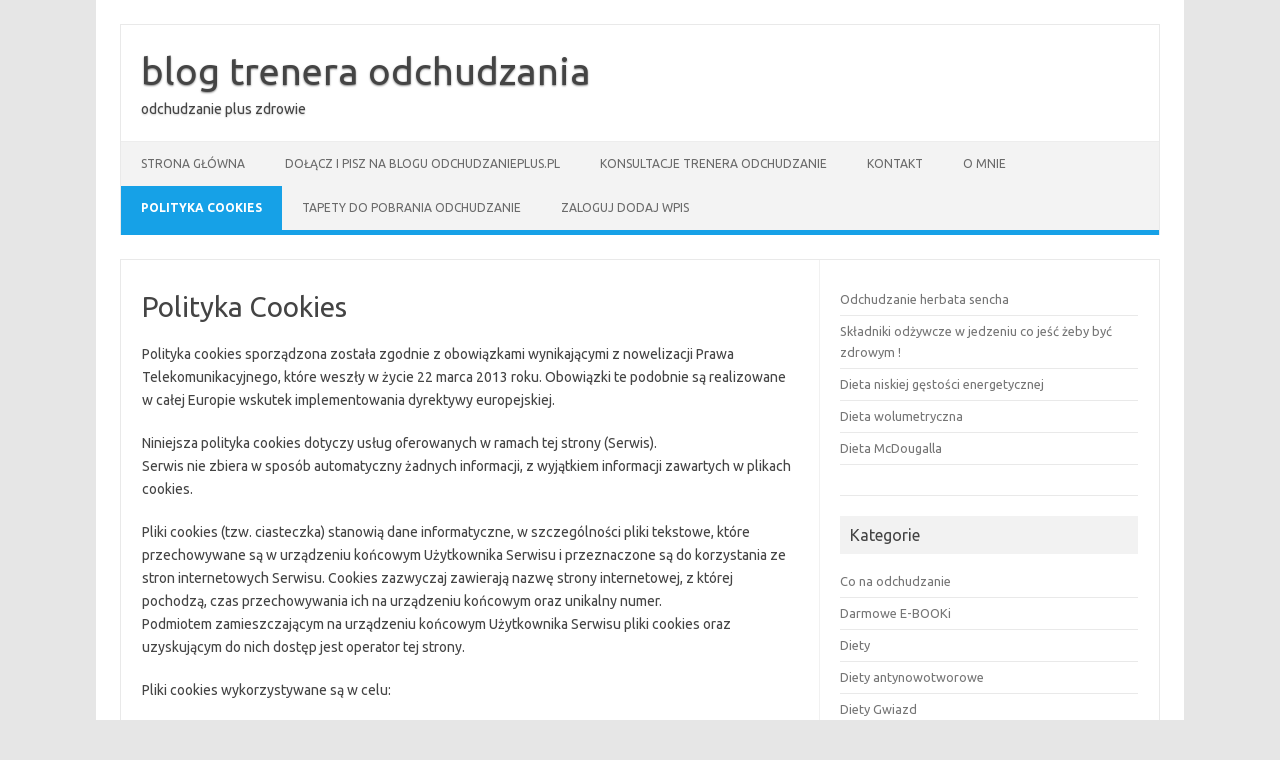

--- FILE ---
content_type: text/html; charset=UTF-8
request_url: https://odchudzanieplus.pl/polityka-cookies/
body_size: 7949
content:
<!DOCTYPE html>
<!--[if IE 7]>
<html class="ie ie7" lang="pl-PL">
<![endif]-->
<!--[if IE 8]>
<html class="ie ie8" lang="pl-PL">
<![endif]-->
<!--[if !(IE 7) | !(IE 8)  ]><!-->
<html lang="pl-PL">
<!--<![endif]-->
<head>
<meta charset="UTF-8">
<meta name="viewport" content="width=device-width, initial-scale=1">
<link rel="profile" href="https://gmpg.org/xfn/11">
<link rel="pingback" href="https://odchudzanieplus.pl/xmlrpc.php" />
<!--[if lt IE 9]>
<script src="https://odchudzanieplus.pl/wp-content/themes/iconic-one/js/html5.js" type="text/javascript"></script>
<![endif]-->
<title>Polityka Cookies &#8211; blog trenera odchudzania</title>
<meta name='robots' content='max-image-preview:large' />
<link rel='dns-prefetch' href='//fonts.googleapis.com' />
<link rel='dns-prefetch' href='//www.googletagmanager.com' />
<link rel="alternate" type="application/rss+xml" title="blog trenera odchudzania &raquo; Kanał z wpisami" href="https://odchudzanieplus.pl/feed/" />
<link rel="alternate" type="application/rss+xml" title="blog trenera odchudzania &raquo; Kanał z komentarzami" href="https://odchudzanieplus.pl/comments/feed/" />
<script type="text/javascript">
/* <![CDATA[ */
window._wpemojiSettings = {"baseUrl":"https:\/\/s.w.org\/images\/core\/emoji\/15.0.3\/72x72\/","ext":".png","svgUrl":"https:\/\/s.w.org\/images\/core\/emoji\/15.0.3\/svg\/","svgExt":".svg","source":{"concatemoji":"https:\/\/odchudzanieplus.pl\/wp-includes\/js\/wp-emoji-release.min.js?ver=6.6.4"}};
/*! This file is auto-generated */
!function(i,n){var o,s,e;function c(e){try{var t={supportTests:e,timestamp:(new Date).valueOf()};sessionStorage.setItem(o,JSON.stringify(t))}catch(e){}}function p(e,t,n){e.clearRect(0,0,e.canvas.width,e.canvas.height),e.fillText(t,0,0);var t=new Uint32Array(e.getImageData(0,0,e.canvas.width,e.canvas.height).data),r=(e.clearRect(0,0,e.canvas.width,e.canvas.height),e.fillText(n,0,0),new Uint32Array(e.getImageData(0,0,e.canvas.width,e.canvas.height).data));return t.every(function(e,t){return e===r[t]})}function u(e,t,n){switch(t){case"flag":return n(e,"\ud83c\udff3\ufe0f\u200d\u26a7\ufe0f","\ud83c\udff3\ufe0f\u200b\u26a7\ufe0f")?!1:!n(e,"\ud83c\uddfa\ud83c\uddf3","\ud83c\uddfa\u200b\ud83c\uddf3")&&!n(e,"\ud83c\udff4\udb40\udc67\udb40\udc62\udb40\udc65\udb40\udc6e\udb40\udc67\udb40\udc7f","\ud83c\udff4\u200b\udb40\udc67\u200b\udb40\udc62\u200b\udb40\udc65\u200b\udb40\udc6e\u200b\udb40\udc67\u200b\udb40\udc7f");case"emoji":return!n(e,"\ud83d\udc26\u200d\u2b1b","\ud83d\udc26\u200b\u2b1b")}return!1}function f(e,t,n){var r="undefined"!=typeof WorkerGlobalScope&&self instanceof WorkerGlobalScope?new OffscreenCanvas(300,150):i.createElement("canvas"),a=r.getContext("2d",{willReadFrequently:!0}),o=(a.textBaseline="top",a.font="600 32px Arial",{});return e.forEach(function(e){o[e]=t(a,e,n)}),o}function t(e){var t=i.createElement("script");t.src=e,t.defer=!0,i.head.appendChild(t)}"undefined"!=typeof Promise&&(o="wpEmojiSettingsSupports",s=["flag","emoji"],n.supports={everything:!0,everythingExceptFlag:!0},e=new Promise(function(e){i.addEventListener("DOMContentLoaded",e,{once:!0})}),new Promise(function(t){var n=function(){try{var e=JSON.parse(sessionStorage.getItem(o));if("object"==typeof e&&"number"==typeof e.timestamp&&(new Date).valueOf()<e.timestamp+604800&&"object"==typeof e.supportTests)return e.supportTests}catch(e){}return null}();if(!n){if("undefined"!=typeof Worker&&"undefined"!=typeof OffscreenCanvas&&"undefined"!=typeof URL&&URL.createObjectURL&&"undefined"!=typeof Blob)try{var e="postMessage("+f.toString()+"("+[JSON.stringify(s),u.toString(),p.toString()].join(",")+"));",r=new Blob([e],{type:"text/javascript"}),a=new Worker(URL.createObjectURL(r),{name:"wpTestEmojiSupports"});return void(a.onmessage=function(e){c(n=e.data),a.terminate(),t(n)})}catch(e){}c(n=f(s,u,p))}t(n)}).then(function(e){for(var t in e)n.supports[t]=e[t],n.supports.everything=n.supports.everything&&n.supports[t],"flag"!==t&&(n.supports.everythingExceptFlag=n.supports.everythingExceptFlag&&n.supports[t]);n.supports.everythingExceptFlag=n.supports.everythingExceptFlag&&!n.supports.flag,n.DOMReady=!1,n.readyCallback=function(){n.DOMReady=!0}}).then(function(){return e}).then(function(){var e;n.supports.everything||(n.readyCallback(),(e=n.source||{}).concatemoji?t(e.concatemoji):e.wpemoji&&e.twemoji&&(t(e.twemoji),t(e.wpemoji)))}))}((window,document),window._wpemojiSettings);
/* ]]> */
</script>
<style id='wp-emoji-styles-inline-css' type='text/css'>

	img.wp-smiley, img.emoji {
		display: inline !important;
		border: none !important;
		box-shadow: none !important;
		height: 1em !important;
		width: 1em !important;
		margin: 0 0.07em !important;
		vertical-align: -0.1em !important;
		background: none !important;
		padding: 0 !important;
	}
</style>
<link rel='stylesheet' id='wp-block-library-css' href='https://odchudzanieplus.pl/wp-includes/css/dist/block-library/style.min.css?ver=6.6.4' type='text/css' media='all' />
<style id='classic-theme-styles-inline-css' type='text/css'>
/*! This file is auto-generated */
.wp-block-button__link{color:#fff;background-color:#32373c;border-radius:9999px;box-shadow:none;text-decoration:none;padding:calc(.667em + 2px) calc(1.333em + 2px);font-size:1.125em}.wp-block-file__button{background:#32373c;color:#fff;text-decoration:none}
</style>
<style id='global-styles-inline-css' type='text/css'>
:root{--wp--preset--aspect-ratio--square: 1;--wp--preset--aspect-ratio--4-3: 4/3;--wp--preset--aspect-ratio--3-4: 3/4;--wp--preset--aspect-ratio--3-2: 3/2;--wp--preset--aspect-ratio--2-3: 2/3;--wp--preset--aspect-ratio--16-9: 16/9;--wp--preset--aspect-ratio--9-16: 9/16;--wp--preset--color--black: #000000;--wp--preset--color--cyan-bluish-gray: #abb8c3;--wp--preset--color--white: #ffffff;--wp--preset--color--pale-pink: #f78da7;--wp--preset--color--vivid-red: #cf2e2e;--wp--preset--color--luminous-vivid-orange: #ff6900;--wp--preset--color--luminous-vivid-amber: #fcb900;--wp--preset--color--light-green-cyan: #7bdcb5;--wp--preset--color--vivid-green-cyan: #00d084;--wp--preset--color--pale-cyan-blue: #8ed1fc;--wp--preset--color--vivid-cyan-blue: #0693e3;--wp--preset--color--vivid-purple: #9b51e0;--wp--preset--gradient--vivid-cyan-blue-to-vivid-purple: linear-gradient(135deg,rgba(6,147,227,1) 0%,rgb(155,81,224) 100%);--wp--preset--gradient--light-green-cyan-to-vivid-green-cyan: linear-gradient(135deg,rgb(122,220,180) 0%,rgb(0,208,130) 100%);--wp--preset--gradient--luminous-vivid-amber-to-luminous-vivid-orange: linear-gradient(135deg,rgba(252,185,0,1) 0%,rgba(255,105,0,1) 100%);--wp--preset--gradient--luminous-vivid-orange-to-vivid-red: linear-gradient(135deg,rgba(255,105,0,1) 0%,rgb(207,46,46) 100%);--wp--preset--gradient--very-light-gray-to-cyan-bluish-gray: linear-gradient(135deg,rgb(238,238,238) 0%,rgb(169,184,195) 100%);--wp--preset--gradient--cool-to-warm-spectrum: linear-gradient(135deg,rgb(74,234,220) 0%,rgb(151,120,209) 20%,rgb(207,42,186) 40%,rgb(238,44,130) 60%,rgb(251,105,98) 80%,rgb(254,248,76) 100%);--wp--preset--gradient--blush-light-purple: linear-gradient(135deg,rgb(255,206,236) 0%,rgb(152,150,240) 100%);--wp--preset--gradient--blush-bordeaux: linear-gradient(135deg,rgb(254,205,165) 0%,rgb(254,45,45) 50%,rgb(107,0,62) 100%);--wp--preset--gradient--luminous-dusk: linear-gradient(135deg,rgb(255,203,112) 0%,rgb(199,81,192) 50%,rgb(65,88,208) 100%);--wp--preset--gradient--pale-ocean: linear-gradient(135deg,rgb(255,245,203) 0%,rgb(182,227,212) 50%,rgb(51,167,181) 100%);--wp--preset--gradient--electric-grass: linear-gradient(135deg,rgb(202,248,128) 0%,rgb(113,206,126) 100%);--wp--preset--gradient--midnight: linear-gradient(135deg,rgb(2,3,129) 0%,rgb(40,116,252) 100%);--wp--preset--font-size--small: 13px;--wp--preset--font-size--medium: 20px;--wp--preset--font-size--large: 36px;--wp--preset--font-size--x-large: 42px;--wp--preset--spacing--20: 0.44rem;--wp--preset--spacing--30: 0.67rem;--wp--preset--spacing--40: 1rem;--wp--preset--spacing--50: 1.5rem;--wp--preset--spacing--60: 2.25rem;--wp--preset--spacing--70: 3.38rem;--wp--preset--spacing--80: 5.06rem;--wp--preset--shadow--natural: 6px 6px 9px rgba(0, 0, 0, 0.2);--wp--preset--shadow--deep: 12px 12px 50px rgba(0, 0, 0, 0.4);--wp--preset--shadow--sharp: 6px 6px 0px rgba(0, 0, 0, 0.2);--wp--preset--shadow--outlined: 6px 6px 0px -3px rgba(255, 255, 255, 1), 6px 6px rgba(0, 0, 0, 1);--wp--preset--shadow--crisp: 6px 6px 0px rgba(0, 0, 0, 1);}:where(.is-layout-flex){gap: 0.5em;}:where(.is-layout-grid){gap: 0.5em;}body .is-layout-flex{display: flex;}.is-layout-flex{flex-wrap: wrap;align-items: center;}.is-layout-flex > :is(*, div){margin: 0;}body .is-layout-grid{display: grid;}.is-layout-grid > :is(*, div){margin: 0;}:where(.wp-block-columns.is-layout-flex){gap: 2em;}:where(.wp-block-columns.is-layout-grid){gap: 2em;}:where(.wp-block-post-template.is-layout-flex){gap: 1.25em;}:where(.wp-block-post-template.is-layout-grid){gap: 1.25em;}.has-black-color{color: var(--wp--preset--color--black) !important;}.has-cyan-bluish-gray-color{color: var(--wp--preset--color--cyan-bluish-gray) !important;}.has-white-color{color: var(--wp--preset--color--white) !important;}.has-pale-pink-color{color: var(--wp--preset--color--pale-pink) !important;}.has-vivid-red-color{color: var(--wp--preset--color--vivid-red) !important;}.has-luminous-vivid-orange-color{color: var(--wp--preset--color--luminous-vivid-orange) !important;}.has-luminous-vivid-amber-color{color: var(--wp--preset--color--luminous-vivid-amber) !important;}.has-light-green-cyan-color{color: var(--wp--preset--color--light-green-cyan) !important;}.has-vivid-green-cyan-color{color: var(--wp--preset--color--vivid-green-cyan) !important;}.has-pale-cyan-blue-color{color: var(--wp--preset--color--pale-cyan-blue) !important;}.has-vivid-cyan-blue-color{color: var(--wp--preset--color--vivid-cyan-blue) !important;}.has-vivid-purple-color{color: var(--wp--preset--color--vivid-purple) !important;}.has-black-background-color{background-color: var(--wp--preset--color--black) !important;}.has-cyan-bluish-gray-background-color{background-color: var(--wp--preset--color--cyan-bluish-gray) !important;}.has-white-background-color{background-color: var(--wp--preset--color--white) !important;}.has-pale-pink-background-color{background-color: var(--wp--preset--color--pale-pink) !important;}.has-vivid-red-background-color{background-color: var(--wp--preset--color--vivid-red) !important;}.has-luminous-vivid-orange-background-color{background-color: var(--wp--preset--color--luminous-vivid-orange) !important;}.has-luminous-vivid-amber-background-color{background-color: var(--wp--preset--color--luminous-vivid-amber) !important;}.has-light-green-cyan-background-color{background-color: var(--wp--preset--color--light-green-cyan) !important;}.has-vivid-green-cyan-background-color{background-color: var(--wp--preset--color--vivid-green-cyan) !important;}.has-pale-cyan-blue-background-color{background-color: var(--wp--preset--color--pale-cyan-blue) !important;}.has-vivid-cyan-blue-background-color{background-color: var(--wp--preset--color--vivid-cyan-blue) !important;}.has-vivid-purple-background-color{background-color: var(--wp--preset--color--vivid-purple) !important;}.has-black-border-color{border-color: var(--wp--preset--color--black) !important;}.has-cyan-bluish-gray-border-color{border-color: var(--wp--preset--color--cyan-bluish-gray) !important;}.has-white-border-color{border-color: var(--wp--preset--color--white) !important;}.has-pale-pink-border-color{border-color: var(--wp--preset--color--pale-pink) !important;}.has-vivid-red-border-color{border-color: var(--wp--preset--color--vivid-red) !important;}.has-luminous-vivid-orange-border-color{border-color: var(--wp--preset--color--luminous-vivid-orange) !important;}.has-luminous-vivid-amber-border-color{border-color: var(--wp--preset--color--luminous-vivid-amber) !important;}.has-light-green-cyan-border-color{border-color: var(--wp--preset--color--light-green-cyan) !important;}.has-vivid-green-cyan-border-color{border-color: var(--wp--preset--color--vivid-green-cyan) !important;}.has-pale-cyan-blue-border-color{border-color: var(--wp--preset--color--pale-cyan-blue) !important;}.has-vivid-cyan-blue-border-color{border-color: var(--wp--preset--color--vivid-cyan-blue) !important;}.has-vivid-purple-border-color{border-color: var(--wp--preset--color--vivid-purple) !important;}.has-vivid-cyan-blue-to-vivid-purple-gradient-background{background: var(--wp--preset--gradient--vivid-cyan-blue-to-vivid-purple) !important;}.has-light-green-cyan-to-vivid-green-cyan-gradient-background{background: var(--wp--preset--gradient--light-green-cyan-to-vivid-green-cyan) !important;}.has-luminous-vivid-amber-to-luminous-vivid-orange-gradient-background{background: var(--wp--preset--gradient--luminous-vivid-amber-to-luminous-vivid-orange) !important;}.has-luminous-vivid-orange-to-vivid-red-gradient-background{background: var(--wp--preset--gradient--luminous-vivid-orange-to-vivid-red) !important;}.has-very-light-gray-to-cyan-bluish-gray-gradient-background{background: var(--wp--preset--gradient--very-light-gray-to-cyan-bluish-gray) !important;}.has-cool-to-warm-spectrum-gradient-background{background: var(--wp--preset--gradient--cool-to-warm-spectrum) !important;}.has-blush-light-purple-gradient-background{background: var(--wp--preset--gradient--blush-light-purple) !important;}.has-blush-bordeaux-gradient-background{background: var(--wp--preset--gradient--blush-bordeaux) !important;}.has-luminous-dusk-gradient-background{background: var(--wp--preset--gradient--luminous-dusk) !important;}.has-pale-ocean-gradient-background{background: var(--wp--preset--gradient--pale-ocean) !important;}.has-electric-grass-gradient-background{background: var(--wp--preset--gradient--electric-grass) !important;}.has-midnight-gradient-background{background: var(--wp--preset--gradient--midnight) !important;}.has-small-font-size{font-size: var(--wp--preset--font-size--small) !important;}.has-medium-font-size{font-size: var(--wp--preset--font-size--medium) !important;}.has-large-font-size{font-size: var(--wp--preset--font-size--large) !important;}.has-x-large-font-size{font-size: var(--wp--preset--font-size--x-large) !important;}
:where(.wp-block-post-template.is-layout-flex){gap: 1.25em;}:where(.wp-block-post-template.is-layout-grid){gap: 1.25em;}
:where(.wp-block-columns.is-layout-flex){gap: 2em;}:where(.wp-block-columns.is-layout-grid){gap: 2em;}
:root :where(.wp-block-pullquote){font-size: 1.5em;line-height: 1.6;}
</style>
<link rel='stylesheet' id='cptch_stylesheet-css' href='https://odchudzanieplus.pl/wp-content/plugins/captcha/css/front_end_style.css?ver=4.4.5' type='text/css' media='all' />
<link rel='stylesheet' id='dashicons-css' href='https://odchudzanieplus.pl/wp-includes/css/dashicons.min.css?ver=6.6.4' type='text/css' media='all' />
<link rel='stylesheet' id='cptch_desktop_style-css' href='https://odchudzanieplus.pl/wp-content/plugins/captcha/css/desktop_style.css?ver=4.4.5' type='text/css' media='all' />
<link rel='stylesheet' id='themonic-fonts-css' href='https://fonts.googleapis.com/css?family=Ubuntu%3A400%2C700&#038;subset=latin%2Clatin-ext' type='text/css' media='all' />
<link rel='stylesheet' id='themonic-style-css' href='https://odchudzanieplus.pl/wp-content/themes/iconic-one/style.css?ver=2.4' type='text/css' media='all' />
<link rel='stylesheet' id='custom-style-css' href='https://odchudzanieplus.pl/wp-content/themes/iconic-one/custom.css?ver=6.6.4' type='text/css' media='all' />
<!--[if lt IE 9]>
<link rel='stylesheet' id='themonic-ie-css' href='https://odchudzanieplus.pl/wp-content/themes/iconic-one/css/ie.css?ver=20130305' type='text/css' media='all' />
<![endif]-->
<link rel="https://api.w.org/" href="https://odchudzanieplus.pl/wp-json/" /><link rel="alternate" title="JSON" type="application/json" href="https://odchudzanieplus.pl/wp-json/wp/v2/pages/20925" /><link rel="EditURI" type="application/rsd+xml" title="RSD" href="https://odchudzanieplus.pl/xmlrpc.php?rsd" />
<meta name="generator" content="WordPress 6.6.4" />
<link rel="canonical" href="https://odchudzanieplus.pl/polityka-cookies/" />
<link rel='shortlink' href='https://odchudzanieplus.pl/?p=20925' />
<link rel="alternate" title="oEmbed (JSON)" type="application/json+oembed" href="https://odchudzanieplus.pl/wp-json/oembed/1.0/embed?url=https%3A%2F%2Fodchudzanieplus.pl%2Fpolityka-cookies%2F" />
<link rel="alternate" title="oEmbed (XML)" type="text/xml+oembed" href="https://odchudzanieplus.pl/wp-json/oembed/1.0/embed?url=https%3A%2F%2Fodchudzanieplus.pl%2Fpolityka-cookies%2F&#038;format=xml" />
<meta name="generator" content="Site Kit by Google 1.133.0" /><script async src="//cmp.optad360.io/items/f887761d-ab21-4c6d-865b-5a26567905ac.min.js"></script>
<script async src="//get.optad360.io/sf/6f4f092e-85b9-4557-ad95-6dcf71e108e9/plugin.min.js"></script><!-- Analytics by WP Statistics v14.9.4 - https://wp-statistics.com/ -->
</head>
<body class="page-template-default page page-id-20925 custom-font-enabled single-author">
<div id="page" class="site">
	<a class="skip-link screen-reader-text" href="#main" title="Przejdź do treści">Przejdź do treści</a>
	<header id="masthead" class="site-header" role="banner">
					<div class="io-title-description">
			<a href="https://odchudzanieplus.pl/" title="blog trenera odchudzania" rel="home">blog trenera odchudzania</a>
				<br .../> 
								 <div class="site-description">odchudzanie plus zdrowie</div>
						</div>
			
		
		<nav id="site-navigation" class="themonic-nav" role="navigation">
		<button class="menu-toggle" aria-controls="menu-top" aria-expanded="false">Menu<label class="iomenu">
  <div class="iolines"></div>
  <div class="iolines"></div>
  <div class="iolines"></div>
</label></button>
			<ul id="menu-top" class="nav-menu"><li ><a href="https://odchudzanieplus.pl/">Strona główna</a></li><li class="page_item page-item-20255"><a href="https://odchudzanieplus.pl/dolacz-i-pisz-na-blogu-odchudzanieplus-pl/">Dołącz i pisz na blogu odchudzanieplus.pl</a></li>
<li class="page_item page-item-20378"><a href="https://odchudzanieplus.pl/konsultacje-trenera-odchudzanie/">Konsultacje trenera odchudzanie</a></li>
<li class="page_item page-item-20375"><a href="https://odchudzanieplus.pl/kontakt/">Kontakt</a></li>
<li class="page_item page-item-771"><a href="https://odchudzanieplus.pl/o-mnie/">o mnie</a></li>
<li class="page_item page-item-20925 current_page_item"><a href="https://odchudzanieplus.pl/polityka-cookies/" aria-current="page">Polityka Cookies</a></li>
<li class="page_item page-item-3218"><a href="https://odchudzanieplus.pl/tapety-do-pobrania-odchudzanie/">Tapety do pobrania odchudzanie</a></li>
<li class="page_item page-item-20919"><a href="https://odchudzanieplus.pl/zaloguj-dodaj-wpis/">Zaloguj dodaj wpis</a></li>
</ul>
		</nav><!-- #site-navigation -->
		<div class="clear"></div>
	</header><!-- #masthead -->
<div id="main" class="wrapper">
	<div id="primary" class="site-content">
		<div id="content" role="main">

							
	<article id="post-20925" class="post-20925 page type-page status-publish hentry">
		<header class="entry-header">
			<h1 class="entry-title">Polityka Cookies</h1>
		</header>

		<div class="entry-content">
			<p>Polityka cookies sporządzona została zgodnie z obowiązkami wynikającymi z nowelizacji Prawa Telekomunikacyjnego, które weszły w życie 22 marca 2013 roku. Obowiązki te podobnie są realizowane w całej Europie wskutek implementowania dyrektywy europejskiej.</p>
<p>Niniejsza polityka cookies dotyczy usług oferowanych w ramach tej strony (Serwis).<br />
Serwis nie zbiera w sposób automatyczny żadnych informacji, z wyjątkiem informacji zawartych w plikach cookies.</p>
<p>Pliki cookies (tzw. ciasteczka) stanowią dane informatyczne, w szczególności pliki tekstowe, które przechowywane są w urządzeniu końcowym Użytkownika Serwisu i przeznaczone są do korzystania ze stron internetowych Serwisu. Cookies zazwyczaj zawierają nazwę strony internetowej, z której pochodzą, czas przechowywania ich na urządzeniu końcowym oraz unikalny numer.<br />
Podmiotem zamieszczającym na urządzeniu końcowym Użytkownika Serwisu pliki cookies oraz uzyskującym do nich dostęp jest operator tej strony.</p>
<p>Pliki cookies wykorzystywane są w celu:</p>
<ul>
<li>dostosowania zawartości stron internetowych do preferencji Użytkownika oraz optymalizacji korzystania ze stron internetowych; w szczególności pliki te pozwalają rozpoznać urządzenie Użytkownika Serwisu i odpowiednio wyświetlić stronę internetową, dostosowaną do jego indywidualnych potrzeb;</li>
<li>tworzenia statystyk, które pomagają zrozumieć, w jaki sposób Użytkownicy Serwisu korzystają ze stron internetowych, co umożliwia ulepszanie ich struktury i zawartości;</li>
</ul>
<p>W ramach Serwisu stosowane są dwa zasadnicze typy plików cookies: sesyjne (session cookies) oraz stałe (persistent cookies). Cookies sesyjne są plikami tymczasowymi, które przechowywane są w urządzeniu końcowym Użytkownika do czasu wylogowania, opuszczenia strony internetowej lub wyłączenia oprogramowania (przeglądarki internetowej). Stałe pliki cookies przechowywane są w urządzeniu końcowym Użytkownika przez czas określony w parametrach plików cookies lub do czasu ich usunięcia przez Użytkownika.</p>
<p>W ramach Serwisu stosowane są następujące rodzaje plików cookies:</p>
<ul>
<li>niezbędne pliki cookies, umożliwiające korzystanie z usług dostępnych w ramach Serwisu, np. uwierzytelniające pliki cookies wykorzystywane do usług wymagających uwierzytelniania w ramach Serwisu;</li>
<li>pliki cookies służące do zapewnienia bezpieczeństwa, np. wykorzystywane do wykrywania nadużyć w zakresie uwierzytelniania w ramach Serwisu;</li>
<li>wydajnościowe pliki cookies, umożliwiające zbieranie informacji o sposobie korzystania ze stron internetowych Serwisu;</li>
<li>funkcjonalne pliki cookies, umożliwiające zapamiętanie wybranych przez Użytkownika ustawień i personalizację interfejsu Użytkownika, np. w zakresie wybranego języka lub regionu, z którego pochodzi Użytkownik, rozmiaru czcionki, wyglądu strony internetowej itp.;</li>
<li>reklamowe pliki cookies, umożliwiające dostarczanie Użytkownikom treści reklamowych bardziej dostosowanych do ich zainteresowań.
</li>
</ul>
<p>W wielu przypadkach oprogramowanie służące do przeglądania stron internetowych (przeglądarka internetowa) domyślnie dopuszcza przechowywanie plików cookies w urządzeniu końcowym Użytkownika. Użytkownicy Serwisu mogą dokonać w każdym czasie zmiany ustawień dotyczących plików cookies. Ustawienia te mogą zostać zmienione w szczególności w taki sposób, aby blokować automatyczną obsługę plików cookies w ustawieniach przeglądarki internetowej bądź informować o ich każdorazowym zamieszczeniu w urządzeniu Użytkownika Serwisu. Szczegółowe informacje o możliwości i sposobach obsługi plików cookies dostępne są w ustawieniach oprogramowania (przeglądarki internetowej).</p>
<p>Operator Serwisu informuje, że ograniczenia stosowania plików cookies mogą wpłynąć na niektóre funkcjonalności dostępne na stronach internetowych Serwisu.</p>
<p>Pliki cookies zamieszczane w urządzeniu końcowym Użytkownika Serwisu i wykorzystywane mogą być również przez współpracujących z operatorem Serwisu reklamodawców oraz partnerów.</p>
<p>Więcej informacji na temat plików cookies dostępnych jest pod adresem <a href="http://www.wszystkoociasteczkach.pl">www.wszystkoociasteczkach.pl</a> lub w sekcji Pomoc w menu przeglądarki internetowej.</p>
<!-- CONTENT END 1 -->
					</div><!-- .entry-content -->
		<footer class="entry-meta">
					</footer><!-- .entry-meta -->
	</article><!-- #post -->
				
<div id="comments" class="comments-area">

	
	
	
</div><!-- #comments .comments-area -->			
		</div><!-- #content -->
	</div><!-- #primary -->


			<div id="secondary" class="widget-area" role="complementary">
			<aside id="block-4" class="widget widget_block widget_recent_entries"><ul class="wp-block-latest-posts__list wp-block-latest-posts"><li><a class="wp-block-latest-posts__post-title" href="https://odchudzanieplus.pl/odchudzanie-herbata-sencha/">Odchudzanie herbata sencha</a></li>
<li><a class="wp-block-latest-posts__post-title" href="https://odchudzanieplus.pl/skladniki-odzywcze-w-jedzeniu-co-jesc-zeby-byc-zdrowym/">Składniki odżywcze w jedzeniu co jeść żeby być zdrowym !</a></li>
<li><a class="wp-block-latest-posts__post-title" href="https://odchudzanieplus.pl/dieta-niskiej-gestosci-energetycznej/">Dieta niskiej gęstości energetycznej</a></li>
<li><a class="wp-block-latest-posts__post-title" href="https://odchudzanieplus.pl/dieta-wolumetryczna/">Dieta wolumetryczna</a></li>
<li><a class="wp-block-latest-posts__post-title" href="https://odchudzanieplus.pl/dieta-mcdougalla/">Dieta McDougalla</a></li>
</ul></aside><aside id="custom_html-2" class="widget_text widget widget_custom_html"><div class="textwidget custom-html-widget"></div></aside><aside id="categories-2" class="widget widget_categories"><p class="widget-title">Kategorie</p>
			<ul>
					<li class="cat-item cat-item-249"><a href="https://odchudzanieplus.pl/category/co-na-odchudzanie/">Co na odchudzanie</a>
</li>
	<li class="cat-item cat-item-1353"><a href="https://odchudzanieplus.pl/category/darmowy-e-book/">Darmowe E-BOOKi</a>
</li>
	<li class="cat-item cat-item-208"><a href="https://odchudzanieplus.pl/category/diety/">Diety</a>
</li>
	<li class="cat-item cat-item-1773"><a href="https://odchudzanieplus.pl/category/diety-antynowotworowe/">Diety antynowotworowe</a>
</li>
	<li class="cat-item cat-item-841"><a href="https://odchudzanieplus.pl/category/diety/bostwo-gwiazd/">Diety Gwiazd</a>
</li>
	<li class="cat-item cat-item-1098"><a href="https://odchudzanieplus.pl/category/diety-jadlospis/">Diety jadłospis</a>
</li>
	<li class="cat-item cat-item-875"><a href="https://odchudzanieplus.pl/category/diety/dukan/">Dukan</a>
</li>
	<li class="cat-item cat-item-913"><a href="https://odchudzanieplus.pl/category/gadzety-na-odchudzanie/">Gadżety na odchudzanie</a>
</li>
	<li class="cat-item cat-item-615"><a href="https://odchudzanieplus.pl/category/moje-testy/">Moje testy</a>
</li>
	<li class="cat-item cat-item-1"><a href="https://odchudzanieplus.pl/category/uncategorized/">odchudzanie</a>
</li>
	<li class="cat-item cat-item-1080"><a href="https://odchudzanieplus.pl/category/odchudzanie-a-badania-naukowe/">Odchudzanie a badania naukowe</a>
</li>
	<li class="cat-item cat-item-681"><a href="https://odchudzanieplus.pl/category/odchudzanie-w-domu/">Odchudzanie w domu</a>
</li>
	<li class="cat-item cat-item-614"><a href="https://odchudzanieplus.pl/category/light-przepisy/">Przepisy kuchenne na odchudzanie</a>
</li>
	<li class="cat-item cat-item-914"><a href="https://odchudzanieplus.pl/category/sprzet-na-odchudzanie/">Sprzęt na odchudzanie</a>
</li>
	<li class="cat-item cat-item-232"><a href="https://odchudzanieplus.pl/category/kalorie/">Tabele kalorii</a>
</li>
	<li class="cat-item cat-item-248"><a href="https://odchudzanieplus.pl/category/wskazowki-na-odchudzanie/">Wskazówki na odchudzanie</a>
</li>
			</ul>

			</aside><aside id="block-3" class="widget widget_block widget_text">
<p></p>
</aside><aside id="block-2" class="widget widget_block">
<pre class="wp-block-code"><code></code></pre>
</aside><aside id="block-5" class="widget widget_block">
<ul class="wp-block-list">
<li></li>
</ul>
</aside>		</div><!-- #secondary -->
		</div><!-- #main .wrapper -->
	<footer id="colophon" role="contentinfo">
		<div class="site-info">
		<div class="footercopy">custom footer text left</div>
		<div class="footercredit">custom footer text right</div>
		<div class="clear"></div>
		</div><!-- .site-info -->
		</footer><!-- #colophon -->
		<div class="site-wordpress">
				<a href="https://themonic.com/iconic-one/">Iconic One</a> Theme | Powered by <a href="https://wordpress.org">Wordpress</a>
				</div><!-- .site-info -->
				<div class="clear"></div>
</div><!-- #page -->

<script type="text/javascript" src="https://odchudzanieplus.pl/wp-content/themes/iconic-one/js/selectnav.js?ver=1.0" id="themonic-mobile-navigation-js"></script>
<script defer src="https://static.cloudflareinsights.com/beacon.min.js/vcd15cbe7772f49c399c6a5babf22c1241717689176015" integrity="sha512-ZpsOmlRQV6y907TI0dKBHq9Md29nnaEIPlkf84rnaERnq6zvWvPUqr2ft8M1aS28oN72PdrCzSjY4U6VaAw1EQ==" data-cf-beacon='{"version":"2024.11.0","token":"5fb551b305564b4787b5ef69778dad04","r":1,"server_timing":{"name":{"cfCacheStatus":true,"cfEdge":true,"cfExtPri":true,"cfL4":true,"cfOrigin":true,"cfSpeedBrain":true},"location_startswith":null}}' crossorigin="anonymous"></script>
</body>
</html>

--- FILE ---
content_type: application/javascript; charset=utf-8
request_url: https://fundingchoicesmessages.google.com/f/AGSKWxXTFILnfWvO6zsZuvPYmNiVa5WFXJAiAjEStmfNheIuopImO3hRlvGzHmJAYnQcMeRNeZAigI8S0uWMwDJ-I3A4Ev6vvmUGZpcvWx5qMkVSdtrpamKh_NgZNrV26M6CSBRs52bgKc1GRM1xxZc_ZMiQc68dhFCsEIwWbAsOJhGZsKgS6qnxF3y0qg==/_/google160./ads_controller./adleaderboardtop./adsense1.script,subdocument,third-party,domain=efukt.com
body_size: -1286
content:
window['d0fe14eb-bc59-431f-b940-57551cd9b3b3'] = true;

--- FILE ---
content_type: application/javascript; charset=utf-8
request_url: https://fundingchoicesmessages.google.com/f/AGSKWxV6jq1IStrrHxcKE54IEjs_IM1CRfsO_LjdVo0gKFRR8rRNlkLhpSksCWXlA25w9ODHsqAYUIiN6lA7JWTUMhIO2wzq0YItI8goYRo68W2cnXUqmwGEdyf1dGWfDcHqoaZKI68=?fccs=W251bGwsbnVsbCxudWxsLG51bGwsbnVsbCxudWxsLFsxNzY5NzI3NjExLDUwMzAwMDAwMF0sbnVsbCxudWxsLG51bGwsW251bGwsWzddXSwiaHR0cHM6Ly9vZGNodWR6YW5pZXBsdXMucGwvcG9saXR5a2EtY29va2llcy8iLG51bGwsW1s4LCJ6amVuU1YtbUVzcyJdLFs5LCJlbi1VUyJdLFsxOSwiMiJdLFsxNywiWzBdIl0sWzI0LCIiXSxbMjksInRydWUiXV1d
body_size: -219
content:
if (typeof __googlefc.fcKernelManager.run === 'function') {"use strict";this.default_ContributorServingResponseClientJs=this.default_ContributorServingResponseClientJs||{};(function(_){var window=this;
try{
var QH=function(a){this.A=_.t(a)};_.u(QH,_.J);var RH=_.ed(QH);var SH=function(a,b,c){this.B=a;this.params=b;this.j=c;this.l=_.F(this.params,4);this.o=new _.dh(this.B.document,_.O(this.params,3),new _.Qg(_.Qk(this.j)))};SH.prototype.run=function(){if(_.P(this.params,10)){var a=this.o;var b=_.eh(a);b=_.Od(b,4);_.ih(a,b)}a=_.Rk(this.j)?_.be(_.Rk(this.j)):new _.de;_.ee(a,9);_.F(a,4)!==1&&_.G(a,4,this.l===2||this.l===3?1:2);_.Fg(this.params,5)&&(b=_.O(this.params,5),_.hg(a,6,b));return a};var TH=function(){};TH.prototype.run=function(a,b){var c,d;return _.v(function(e){c=RH(b);d=(new SH(a,c,_.A(c,_.Pk,2))).run();return e.return({ia:_.L(d)})})};_.Tk(8,new TH);
}catch(e){_._DumpException(e)}
}).call(this,this.default_ContributorServingResponseClientJs);
// Google Inc.

//# sourceURL=/_/mss/boq-content-ads-contributor/_/js/k=boq-content-ads-contributor.ContributorServingResponseClientJs.en_US.zjenSV-mEss.es5.O/d=1/exm=kernel_loader,loader_js_executable/ed=1/rs=AJlcJMwkzeCrPzcr4ZTu9XKJQ6RjDJX32Q/m=web_iab_tcf_v2_signal_executable
__googlefc.fcKernelManager.run('\x5b\x5b\x5b8,\x22\x5bnull,\x5b\x5bnull,null,null,\\\x22https:\/\/fundingchoicesmessages.google.com\/f\/AGSKWxUc4mrl03WQUn6461tSg8YL6KH_jPDCyFmhqK6w19aXUJzX1RljsUHtKT6IPkePX4SH6xGAHotvvPH9t5pWBOkL9ev1y0_F0VTEDuMc0-0IY8PzQstuwy-yb5PSWhOGgIjCBsg\\\\u003d\\\x22\x5d,null,null,\x5bnull,null,null,\\\x22https:\/\/fundingchoicesmessages.google.com\/el\/AGSKWxWY5yWqH1hhhjtZzRvd9pCJOC_yKISijGirYoX9ZKKzALP8qzrE-GE8s9C3Unro-J29NTzeIyH-666Zp0P8t_jdPQfFwpLTpUjLFhDpLibqNqYdGwMbO-_A-5u6Rxqs9S7rSjQ\\\\u003d\\\x22\x5d,null,\x5bnull,\x5b7\x5d\x5d\x5d,\\\x22odchudzanieplus.pl\\\x22,1,\\\x22pl\\\x22,null,null,null,null,1\x5d\x22\x5d\x5d,\x5bnull,null,null,\x22https:\/\/fundingchoicesmessages.google.com\/f\/AGSKWxUBsc4CaGg_528UxaFS3I3eQFYEUqJ-FLbXcdmFh9HYd8_qbOBmNAI5jJ4Iely-fGmiEY4rvKzRK9pOaZOojw_6kBeTr-TPH9k00lnOFLvAi6cc4_svwo7r1iKSJ9nJu_mFELc\\u003d\x22\x5d\x5d');}